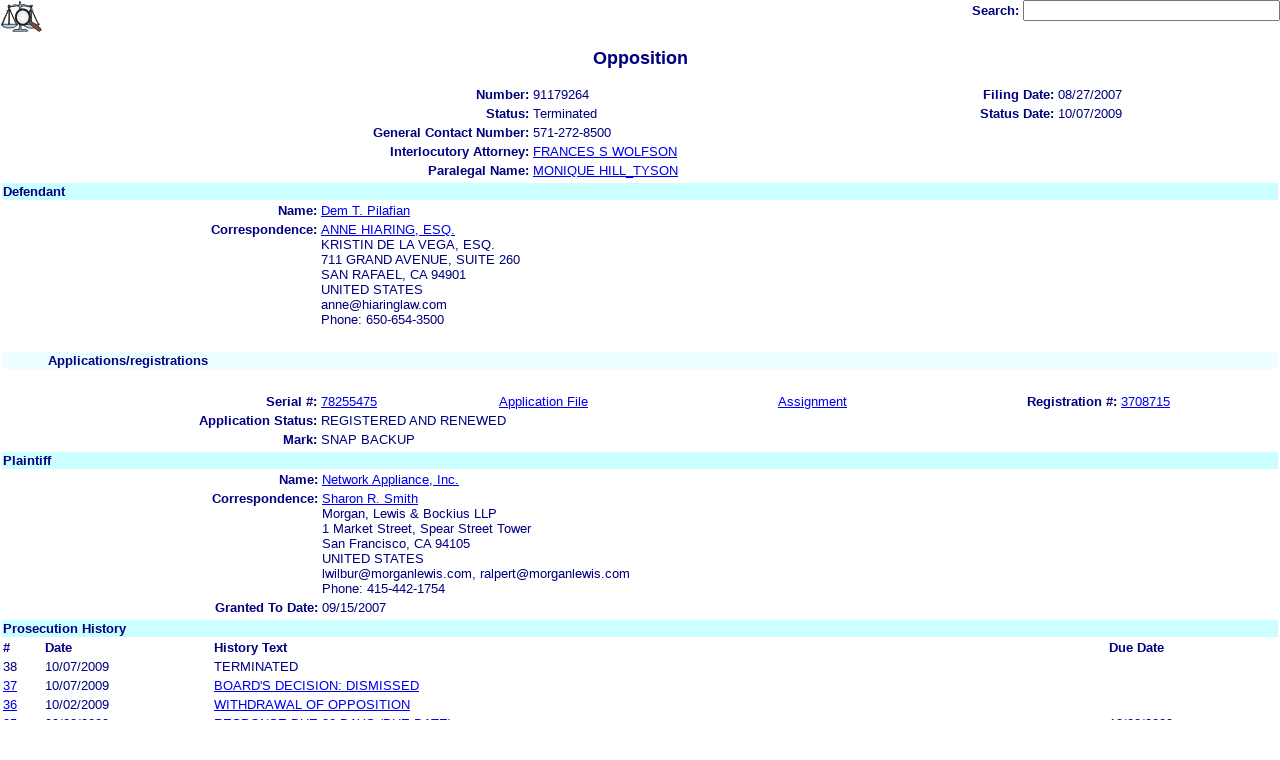

--- FILE ---
content_type: text/html; charset=ISO-8859-1
request_url: https://ttabvue.uspto.gov/ttabvue/v?pno=91179264&pty=OPP&eno=23&mode=frame
body_size: 33144
content:

<!DOCTYPE HTML PUBLIC "-//W3C//DTD HTML 4.01 Transitional//EN" "http://www.w3.org/TR/html4/loose.dtd">
<html lang="en">
<head>
<META http-equiv="Content-Type" content="text/html; charset=UTF-8">
<title>USPTO TTABVUE. Trademark Trial and Appeal Board Inquiry System</title>
<style type="text/css">

        <!--

a.uspto:link {  font-family: Arial, Helvetica, sans-serif ; font-size: 100%; font-weight: bold; color: #003399; text-decoration: none}
a.uspto:visited {  font-family: Arial, Helvetica, sans-serif; font-size: 100%; font-weight: bold; color: #006699; text-decoration: none}
a.uspto:hover {  font-family: Arial, Helvetica, sans-serif; font-size: 100%; font-weight: bold; color: #CC0033; text-decoration: underline}
a.uspto:active {  font-family: Arial, Helvetica, sans-serif; font-size: 100%; font-weight: bold; color: #990033; text-decoration: none}
a.footlinks:link {  font-family: Arial, Helvetica, sans-serif ; font-size: 75%; font-weight: normal; color: #003399; text-decoration: none}
a.footlinks:visited {  font-family: Arial, Helvetica, sans-serif; font-size: 75%; font-weight: normal; color: #006699; text-decoration: none}
a.footlinks:hover {  font-family: Arial, Helvetica, sans-serif; font-size: 75%; font-weight: normal; color: #CC0033; text-decoration: underline}
a.footlinks:active {  font-family: Arial, Helvetica, sans-serif; font-size: 75%; font-weight: normal; color: #990033; text-decoration: none}
a.smalmenu:link {  font-family: Arial, Helvetica, sans-serif ; font-size: 80%; font-weight: bold; color: #003399; text-decoration: none}
a.smalmenu:visited {  font-family: Arial, Helvetica, sans-serif; font-size: 80%; font-weight: bold; color: #006699; text-decoration: none}
a.smalmenu:hover {  font-family: Arial, Helvetica, sans-serif; font-size: 80%; font-weight: bold; color: #CC0033; text-decoration: underline}
a.smalmenu:active {  font-family: Arial, Helvetica, sans-serif; font-size: 80%; font-weight: bold; color: #990033; text-decoration: none}
a.newsheader:link {  font-family: Verdana, Arial, Helvetica, sans-serif; font-size: 80%; font-weight: bold; color: #003399; text-decoration: none}
a.newsheader:visited {  font-family: Verdana, Helvetica, sans-serif; font-size: 80%; font-weight: bold; color: #006699; text-decoration: none}
a.newsheader:hover {  font-family: Verdana, Helvetica, sans-serif; font-size: 80%; font-weight: bold; color: #CC0033; text-decoration: underline}
a.newsheader:active {  font-family: Verdana, Helvetica, sans-serif; font-size: 80%; font-weight: bold; color: #990033; text-decoration: none}
a.text:link {  font-family: Arial, Helvetica, sans-serif; font-size: 80%; font-weight: normal; color: #003399; text-decoration: none}
a.text:visited {  font-family: Arial, Helvetica, sans-serif; font-size: 80%; font-weight: normal; color: #006699; text-decoration: none}
a.text:hover {  font-family: Arial, Helvetica, sans-serif; font-size: 80%; font-weight: normal; color: #CC0033; text-decoration: underline}
a.text:active {  font-family: Arial, Helvetica, sans-serif; font-size: 80%; font-weight: normal; color: #990033; text-decoration: none}
.darkbg {  font-family: Verdana, Helvetica, sans-serif; font-size: 80%; font-weight: bold; color: #FFFFFF; text-decoration: none}
.darkbgsmall {  font-family: Verdana, Helvetica, sans-serif; font-size: 70%; font-weight: bold; color: #FFFFFF; text-decoration: none}
a.darkbg:link {  font-family: Verdana, Helvetica, sans-serif; font-size: 80%; font-weight: bold; color: #FFFFFF; text-decoration: none}
a.darkbg:visited {
        font-family: Verdana, Helvetica, sans-serif;
        font-size: 80%;
        font-weight: bold;
        color: #eeeeee;
        text-decoration: none;
}
a.darkbg:hover {
        font-family: Verdana, Helvetica, sans-serif;
        font-size: 80%;
        font-weight: bold;
        color: #E9DFD3;
        text-decoration: underline;
        background-color: #993300;
}
a.darkbg:active {
        font-family: Verdana, Helvetica, sans-serif;
        font-size: 80%;
        font-weight: bold;
        color: #E9DFD3;
        text-decoration: none;
        background-color: #993300;
}
a.darkbgsmall:link {  font-family: Verdana, Helvetica, sans-serif; font-size: 70%; font-weight: bold; color: #FFFFFF; text-decoration: none}
a.darkbgsmall:visited {
        font-family: Verdana, Helvetica, sans-serif;
        font-size: 70%;
        font-weight: bold;
        color: #eeeeee;
        text-decoration: none;
}
a.darkbgsmall:hover {
        font-family: Verdana, Helvetica, sans-serif;
        font-size: 70%;
        font-weight: bold;
        color: #E9DFD3;
        text-decoration: underline;
        background-color: #993300;
}
a.darkbgsmall:active {
        font-family: Verdana, Helvetica, sans-serif;
        font-size: 70%;
        font-weight: bold;
        color: #E9DFD3;
        text-decoration: none;
        background-color: #993300;
}
a.tinyblu:link {  font-family: Arial, Helvetica, sans-serif; font-size: 75%; font-weight: normal; color: #330066; text-decoration: none}
a.tinyblu:visited {  font-family: Arial, Helvetica, sans-serif; font-size: 75%; font-weight: normal; color: #330066; text-decoration: none}
a.tinyblu:hover {  font-family: Arial, Helvetica, sans-serif; font-size: 75%; font-weight: normal; color: #993333; text-decoration: underline}
a.tinyblu:active {  font-family: Arial, Helvetica, sans-serif; font-size: 75%; font-weight: normal; color: #330066; text-decoration: none}
.tinyblu {  font-family: Arial, Helvetica, sans-serif; font-size: 75%; font-weight: normal; color: #000033; text-decoration: none}
.caption {
        font-family: Verdana, Arial, Helvetica, sans-serif;
        font-size: 100%;
        color: #666666;
        text-decoration: none;
        font-weight: bold
}
.darkbg {
        font-family: Arial, Helvetica, sans-serif;
        font-size: 100%;
        font-weight: bold;
        color: #FFFFFF;
        text-decoration: none;
}
.bigbutton { font-family: Arial, Helvetica, sans-serif;
        font-size: 130%;
        font-weight: bold;
        color: #054169;
        text-decoration: none;
}
.tinytext {
        font-family: Verdana, Helvetica, sans-serif;
        font-size: 75%;
        font-weight: normal;
        color: #336699;
        text-decoration: none;
}
.littlebutton {
        font-family: Arial, Helvetica, sans-serif;
        font-size: 80%;
        color: #53698A;
        text-decoration: none;
        font-weight: bold;
}
.bigbuttonsub {
        font-family: Arial, Helvetica, sans-serif;
        font-size: 50%;
        color: #53698A;
        text-decoration: none;
        font-weight: lighter;
}
.newstext {
        font-family: Verdana, Arial, Helvetica, sans-serif;
        font-size: 70%;
        color: #000000;
        text-decoration: none;
}
.newsdate {
        font-family: Arial, Helvetica, sans-serif;
        font-size: 60%;
        color: #888888;
        text-decoration: none;
}       
.text {
        font-family: Arial, Helvetica, sans-serif;
        font-size: 80%;
        color: #000033;
        text-decoration: none;
        font-weight: lighter;
}
.text2 {
        font-family: Arial, Helvetica, sans-serif;
        font-size: 100%;
        color: #993333;
        text-decoration: none;
        font-weight: lighter;
        }
.vertbar {
        font-family: Verdana, Helvetica, Arial, sans-serif;
        font-size: 100%;
        color: #993333;
        text-decoration: none;
        font-weight: bold;
}
.vertbarsmall {
        font-family: Verdana, Arial, Helvetica, sans-serif;
        font-size: 80%;
        font-weight: bold;
        text-decoration: none;
        color: #993333;
}
.sectionhead {
        font-family: Verdana, Arial, Helvetica, sans-serif;
        font-size: 70%;
        font-weight: bold;
        color: #598AAA;
        }
a.sectionhead:link {
        font-family: Verdana, Arial, Helvetica, sans-serif;
        font-size: 70%;
        font-weight: bold;
        color: #598AAA;
        text-decoration: none
}
a.sectionhead:visited {
        font-family: Verdana, Arial, Helvetica, sans-serif;
        font-size: 70%;
        font-weight: bold;
        color: #598AAA;
        text-decoration: none
}
a.sectionhead:active {
        font-family: Verdana, Arial, Helvetica, sans-serif;
        font-size: 70%;
        font-weight: bold;
        color: #598AAA;
        text-decoration: none
}
a.sectionhead:hover {
        font-family: Verdana, Arial, Helvetica, sans-serif;
        font-size: 70%;
        font-weight: bold;
        color: #9BB9CC;
        text-decoration: underline
}

body {
        font-family: Arial, Helvetica, sans-serif;
        font-weight: normal;
        /*font-size: 70%;*/
}

h1.uspto {
        font-family: Arial, Helvetica, sans-serif;
        font-size: 120%;
        font-weight: bold
}

h2.uspto {
        font-family: Arial, Helvetica, sans-serif;
        font-size: 110%;
        font-weight: bold
}

h3.uspto {
        font-family: Arial, Helvetica, sans-serif;
        font-size: 100%;
        font-weight: bold
}

h4.uspto {
        font-family: Arial, Helvetica, sans-serif;
        font-size: 90%;
        font-weight: bold
}

.legal {
        font-family: "Times New Roman",serif;
        font-weight: normal;
        font-style: italic;
}

th.uspto {
        font-family: Arial, Helvetica, sans-serif;
        font-size: 80%;
        font-weight: bold
}

td.uspto {
        font-family: Arial, Helvetica, sans-serif;
        font-size: 80%;
        font-weight: normal
}       
        
.contentbody{
        font-family: Arial, Helvetica, sans-serif;
        font-size:100%;
        font-weight: normal
}
.smalltext {
        font-family: Arial, Helvetica, sans-serif;
        font-size: 80%;
}
        -->
          </style>
<meta content="text/css" http-equiv="Content-Style-Type">
        <style type="text/css">
        <!--
.t1      { font-family:Verdana, Arial, Helvetica,sans-serif; font-size:18px; font-weight:bold;   font-style:normal; color:#000080; background:#FFFFFF; text-align: center;}
.t11     { font-family:Verdana, Arial, Helvetica,sans-serif; font-size:14px;  font-weight:bold;   font-style:normal; color:#000080; background:#FFFFFF;}
.rnOrig  { font-family:Verdana, Arial, Helvetica,sans-serif; font-size:14px; font-weight:bold;   font-style:italic; color:#FF0000; text-decoration: underline; }
.rn      { font-family:Verdana, Arial, Helvetica,sans-serif; font-size:14px; font-weight:bold; font-style:italic; color:#FF0000; background:#FFFFFF; text-decoration: underline; }
.t2      { font-family:Verdana, Arial, Helvetica,sans-serif; font-size:13px;  font-weight:bold;   font-style:normal; color:#000080; background:#FFFFFF;}
.t2b     { font-family:Verdana, Arial, Helvetica,sans-serif; font-size:13px;  font-weight:bold;   font-style:normal; color:#000080; background:#CCFFFF; }
.red     { color:#FF0000; }
.t3      { font-family:Verdana, Arial, Helvetica,sans-serif; font-size:13px;  font-weight:bold;   font-style:normal; color:#000080; background:#FFFFFF; }
.t3.nowrap { white-space:nowrap; }
.t3nblack     { font-family:Verdana, Arial, Helvetica,sans-serif; font-size:13px; font-style:normal; color:#000000; background:#FFFFFF;}
.t4      { font-family:"MS Sans Serif",Helvetica,sans-serif;font-size:10px;   font-weight:normal; font-style:normal; color:#000080; background:#FFFFFF;}
.t5      { font-family:"Small Fonts",Helvetica,sans-serif;font-size:9px;   font-weight:normal; font-style:normal; color:#000080; background:#FFFFFF;}
.p1      { font-family: Verdana, Arial, Helvetica,sans-serif; font-size:13px; font-weight:normal; font-style:normal; color:#000080; background:#FFFFFF;}
td       { vertical-align: top; }
td.vmiddle {vertical-align: middle; }
.hidden { display:none;}

   body
   {
     background-color:#ffffff;
   }
  /* normal text */
  .plaintext
  {

  }

  /* page title */
  .title
  {
    font-family: "Times New Roman", Times, serif;
    font-size:18px;
    font-weight:bold;
    text-align: center;
    margin: 12px 12px 12px 12px;
    color:#000080;
  }

  /* page title */
  .title2
  {
    font-family: "Times New Roman", Times, serif;
    font-size:16px;
    font-weight:bold;
    text-align: center;
    margin: 12px 12px 12px 12px;
    color:#000080;
  }

  /* page subtitle with error text */
  .errorhdr
  {
    font-family: "Times New Roman", Times, serif;
    font-size:18px;
    font-weight:bold;
    color:#800000;
  }

  /* form number on top ofg the screen */
  .ombformnumber
  {
    font-family:"Small Fonts",Helvetica,sans-serif;
    font-size:9px;
    color:#999999;
  }
  /* topmost part of a page - system name */
  .titletopnote
  {
    font-family:"MS Sans Serif", Helvetica,sans-serif;
    font-size:9px;
    text-align: right;
    color:#000080;
  }

  /* text in navigation bar */
  .navbar
  {
    font-family:"MS Sans Serif", Helvetica,sans-serif;
    font-size:10px;
    color:#000080;
  }

  /* what to do on a page */
  .guideline
  {
    font-family:"MS Sans Serif", Helvetica,sans-serif;
    font-size:14px;
    font-weight:bold;
    color:#000000;
  }

  /* details describing guideline */
  .guideline2
  {
    font-family:"MS Sans Serif", Helvetica,sans-serif;
    font-size:14px;
    font-weight:normal;
    color:#000000;
  }

  /* details describing guideline */
  .guideline2b
  {
    font-family:"MS Sans Serif", Helvetica,sans-serif;
    font-size:14px;
    font-weight:bold;
    color:#000000;
  }

  /* details emphasizing guideline */
  .guideline3
  {
    font-family:"MS Sans Serif", Helvetica,sans-serif;
    font-size:14px;
    font-weight:normal;
    color:#800000;
  }

  /* name of a field */
  .formtext1
  {
    font-family:"MS Sans Serif", Helvetica,sans-serif;
    background:#F8F8F8;
    /*padding: 1px 8px 1px 8px ;*/
    font-size:12px;
    font-weight:bold;
  }

  /* value of a field */
  .formtext2
  {
    font-family:"MS Sans Serif", Helvetica,sans-serif;
    background:#F8F8F8;
    /*padding: 1px 4px 1px 4px ;*/
    font-size:12px;
  }

   /* red star on required field */
  .redstar
  {
    color:red;
    font-weight:bold;
  }
  /* hint in a form field */
  .formhint
  {
    font-family:"MS Sans Serif", Helvetica,sans-serif;
    font-size:70%;
    font-weight:normal;
    font-style:normal;
    color:#000080;
    background:#F8F8F8;
  }

  .formhintnobg
  {
    font-family:"MS Sans Serif", Helvetica,sans-serif;
    font-size:11px;
    font-weight:normal;
    font-style:normal;
    color:#000080;
  }

  /* Initial question */
  .iq1
  {
    font-family:"MS Sans Serif", Helvetica,sans-serif;
    font-size:12px;
    font-weight:bold;
    font-style:normal;
    margin: 12px 12px 12px 12px;
    padding: 4px 4px 4px 4px;
    background:#EEEEEE;
    /*WWbackground:#99CCCC;*/
  }

  /* possible choices for an answer */
  .c1
  {
    font-family:"MS Sans Serif", Helvetica,sans-serif;
    font-size:12px;
    font-weight:normal;
    font-style:normal;
    margin: 12px 12px 12px 24px;
    background:#FFFFFF;
  }

  /* three of below are used for framed notes */
  .note
  {
    font-family:"MS Sans Serif", Helvetica,sans-serif;
    font-size:11px;
    font-weight:normal;
    font-style:normal;
    margin: 12px 3px 12px 3px;
    padding: 4px 4px 4px 12px;
    border-style: solid;
    border-width: 1px;
    border-color: #000080;
    color:#000080;
    background:#EEEEEE;
    /* padding: 1px 4px 1px 4px ;*/
  }

  .notehdr
  {
    font-family:"MS Sans Serif", Helvetica,sans-serif;
    font-size:11px;
    font-weight:normal;
    color:#000080;
    background:#EEEEEE;
  }

  .notebody
  {
    font-family:"MS Sans Serif", Helvetica,sans-serif;
    font-size:11px;
    font-weight:normal;
    padding: 4px 4px 4px 4px ;
    color:#000080;
    background:#EEEEEE;
  }

  /* outermost table */
  .outermost
  {
    border-color: #333333;
    background:#CCCCCC;
  }

  .outermostx
  {
    border-width: 1px;
    /*border-color: #555555;*/
    border-color: #333333;
    background:#CCCCCC;
    margin: 12px 0px 12px 0px;
  }

  /* frame to show request text */
  .reqframe
  {
    border-width: 2px;
    border-color: #555555;
    background:#EEEEEE;
    margin: 12px 0px 12px 0px;
  }

  /*
  .button
  {
    font-family:Verdana, Arial, Helvetica,sans-serif;
    font-size:8pt;
  }
  */
-->
        </style>
<script type="text/javascript">
  <!--
var NS4 = (document.layers);
//var IE4 = (document.all);

function eventOnLoad()
{
  if (NS4)
    document.captureEvents(Event.KEYPRESS);
  document.onkeypress = autoFocusOnFirstTextInput;
}

function autoFocusOnFirstTextInput(e)
{
  var whichASC = (NS4) ? e.which : event.keyCode;
  whichTarget = (NS4) ? e.target.name : event.srcElement.name;
  //whichValue = (NS4) ? e.target.value : event.srcElement.value;
  //whichType = (NS4) ? e.target.type : event.srcElement.type;
  if(whichASC<48 || whichASC >57)
    return;

  var firstForm=document.forms[0];
  if(firstForm==null)
    return;
  var el=firstForm.elements;
  var i;
  for(i=0;i<el.length;i++)
  {
    if(el[i].type=="text")
    {
      if(NS4 && whichTarget!=el[i].name && el[i].value.length==0)
        el[i].value=String.fromCharCode(whichASC);
      el[i].focus();
      return;
    }
  }
}

function showHelp(name)
{
  var helpWindow=window.open("help.html#"+name, "helpwindow",
   "width=500, height=300,status=no,resizable=yes,toolbar=yes,menubar=no,scrollbars=yes");
  helpWindow.focus();
  return false;
}
// -->
</script>
<noscript></noscript>
</head>
<body bgcolor="#FFFFFF" marginheight="0" marginwidth="0" topmargin="0" leftmargin="0">
<form target="_top" method="get" action="v">
<table cellspacing="0" cellpadding="0" border="0" width="100%">
<tr>
<td align="left"><a target="_top" href="v"><img alt="TTABVUE Home" src="images/ttabvue-small.gif" border="0"></a></td><td align="right"><span class="t3"><label for="qs">Search: </label></span><input value="" id="qs" name="qs" size="30" maxlength="100" type="text"></td>
</tr>
</table>
</form>
<h2 class="t1">Opposition</h2>
<table summary="layout" border="0" width="100%">
<tbody>
<tr>
<th align="right" class="t3">Number:</th><td class="p1">91179264</td><th align="right" class="t3">Filing Date:</th><td class="p1">08/27/2007</td>
</tr>
<tr>
<th align="right" class="t3">Status:</th><td class="p1">Terminated</td><th align="right" class="t3">Status Date:</th><td class="p1">10/07/2009</td>
</tr>
<tr>
<th align="right" class="t3">General Contact Number:</th><td class="p1">571-272-8500</td>
</tr>
<tr>
<th align="right" class="t3">Interlocutory Attorney:</th><td colspan="3" class="p1"><a href="https://portal.uspto.gov/EmployeeSearch/uspto_EmployeeSearch_Result.action?employeeForm.name=WOLFSON" target="_blank">FRANCES S WOLFSON</a></td>
</tr>
<tr>
<th align="right" class="t3">Paralegal Name:</th><td colspan="3" class="p1"><a href="https://portal.uspto.gov/EmployeeSearch/uspto_EmployeeSearch_Result.action?employeeForm.name=HILL_TYSON" target="_blank">MONIQUE HILL_TYSON</a></td>
</tr>
</tbody>
</table>
<table summary="layout" border="0" width="100%">
<tbody>
<tr>
<td class="t2b" align="left" colspan="10">Defendant</td>
</tr>
<tr>
<th class="t3" width="25%" align="right">Name:</th><td class="p1" colspan="5"><a href="v?pnam=Dem%20T.%20Pilafian%20%20" target="_top">Dem T. Pilafian  </a></td>
</tr>
<tr>
<th class="t3" valign="top" align="right">Correspondence:</th><td class="p1" colspan="3"><a href="v?corr=ANNE%20HIARING,%20ESQ." target="_top">ANNE HIARING, ESQ.</a><br>KRISTIN DE LA VEGA, ESQ.<br>711 GRAND AVENUE, SUITE 260 <br>SAN RAFAEL, CA 94901<br>UNITED STATES<br>anne@hiaringlaw.com<br> Phone: 650-654-3500</td>
</tr>
<tr>
<td>&nbsp;</td>
</tr>
<tr>
<th style="background:#eefdff;text-align:left;" colspan="10" class="t3"><span style="margin-left:45px;">Applications/registrations</span></th>
</tr>
<tr>
<td>&nbsp;</td>
</tr>
<tr>
<th class="t3" align="right">Serial #:</th><td class="p1 vmiddle"><a target="_blank" href="https://tsdr.uspto.gov/#caseNumber=78255475&amp;caseType=SERIAL_NO&amp;searchType=statusSearch">78255475</a></td><td class="p1 vmiddle"><a target="_blank" href="https://tsdr.uspto.gov/#caseNumber=78255475&amp;caseType=SERIAL_NO&amp;searchType=documentSearch">Application File</a></td><td class="p1 vmiddle"><a href="https://assignmentcenter.uspto.gov/search/trademark?serialNumber=78255475" target="_blank">Assignment</a></td><th style="width:120px" class="t3 nowrap" align="right">Registration #:</th><td class="p1 vmiddle"><a target="_blank" href="https://tsdr.uspto.gov/#caseNumber=3708715&amp;caseType=US_REGISTRATION_NO&amp;searchType=statusSearch">3708715</a></td>
</tr>
<tr>
<th class="t3" align="right">Application Status: </th><td colspan="3" class="p1">REGISTERED AND RENEWED</td>
</tr>
<tr>
<th class="t3" align="right">Mark: </th><td colspan="3" class="p1">SNAP BACKUP                                       </td>
</tr>
</tbody>
</table>
<table summary="layout" border="0" width="100%">
<tbody>
<tr>
<td class="t2b" align="left" colspan="10">Plaintiff</td>
</tr>
<tr>
<th class="t3" width="25%" align="right">Name:</th><td class="p1" colspan="5"><a href="v?pnam=Network%20Appliance,%20Inc.%20%20" target="_top">Network Appliance, Inc.  </a></td>
</tr>
<tr>
<th class="t3" valign="top" align="right">Correspondence:</th><td class="p1" colspan="3"><a href="v?corr=Sharon%20R.%20Smith" target="_top">Sharon R. Smith</a><br>Morgan, Lewis &amp; Bockius LLP<br>1 Market Street,  Spear Street Tower <br>San Francisco, CA 94105<br>UNITED STATES<br>lwilbur@morganlewis.com, ralpert@morganlewis.com<br> Phone: 415-442-1754</td>
</tr>
<tr>
<th class="t3" align="right">Granted&nbsp;To&nbsp;Date:</th><td class="p1">09/15/2007</td>
</tr>
</tbody>
</table>
<table border="0" width="100%">
<thead>
<tr>
<th align="left" class="t2b" colspan="5">Prosecution History</th>
</tr>
<tr>
<th align="left" class="t3">#</th><th align="left" class="t3">Date</th><th align="left" class="t3">History Text</th><th align="left" class="t3">Due Date
                       </th>
</tr>
</thead>
<tbody>
<tr>
<td class="p1">38</td><td class="p1">10/07/2009</td><td class="p1">TERMINATED</td><td class="p1"></td>
</tr>
<tr>
<td class="p1"><a id="eno_37" target="_top" href="v?pno=91179264&amp;pty=OPP&amp;eno=37">37</a></td><td class="p1">10/07/2009</td><td class="p1"><a id="eno_37" target="_top" href="v?pno=91179264&amp;pty=OPP&amp;eno=37">BOARD'S DECISION: DISMISSED</a></td><td class="p1"></td>
</tr>
<tr>
<td class="p1"><a id="eno_36" target="_top" href="v?pno=91179264&amp;pty=OPP&amp;eno=36">36</a></td><td class="p1">10/02/2009</td><td class="p1"><a id="eno_36" target="_top" href="v?pno=91179264&amp;pty=OPP&amp;eno=36">WITHDRAWAL OF OPPOSITION</a></td><td class="p1"></td>
</tr>
<tr>
<td class="p1"><a id="eno_35" target="_top" href="v?pno=91179264&amp;pty=OPP&amp;eno=35">35</a></td><td class="p1">09/28/2009</td><td class="p1"><a id="eno_35" target="_top" href="v?pno=91179264&amp;pty=OPP&amp;eno=35">RESPONSE DUE  30 DAYS (DUE DATE)</a></td><td class="p1">10/28/2009</td>
</tr>
<tr>
<td class="p1"><a id="eno_34" target="_top" href="v?pno=91179264&amp;pty=OPP&amp;eno=34">34</a></td><td class="p1">09/16/2009</td><td class="p1"><a id="eno_34" target="_top" href="v?pno=91179264&amp;pty=OPP&amp;eno=34">MOTION TO AMEND APPLICATION</a></td><td class="p1"></td>
</tr>
<tr>
<td class="p1"><a id="eno_33" target="_top" href="v?pno=91179264&amp;pty=OPP&amp;eno=33">33</a></td><td class="p1">09/10/2009</td><td class="p1"><a id="eno_33" target="_top" href="v?pno=91179264&amp;pty=OPP&amp;eno=33">SUSPENDED</a></td><td class="p1"></td>
</tr>
<tr>
<td class="p1"><a id="eno_32" target="_top" href="v?pno=91179264&amp;pty=OPP&amp;eno=32">32</a></td><td class="p1">09/03/2009</td><td class="p1"><a id="eno_32" target="_top" href="v?pno=91179264&amp;pty=OPP&amp;eno=32">STIP TO SUSPEND PEND SETTLEMENT NEGOTNS</a></td><td class="p1"></td>
</tr>
<tr>
<td class="p1"><a id="eno_31" target="_top" href="v?pno=91179264&amp;pty=OPP&amp;eno=31">31</a></td><td class="p1">08/27/2009</td><td class="p1"><a id="eno_31" target="_top" href="v?pno=91179264&amp;pty=OPP&amp;eno=31">SUSPENDED</a></td><td class="p1"></td>
</tr>
<tr>
<td class="p1"><a id="eno_30" target="_top" href="v?pno=91179264&amp;pty=OPP&amp;eno=30">30</a></td><td class="p1">08/24/2009</td><td class="p1"><a id="eno_30" target="_top" href="v?pno=91179264&amp;pty=OPP&amp;eno=30">P'S MOT TO SUSP PEND SETLMT NEGOTIATIONS</a></td><td class="p1"></td>
</tr>
<tr>
<td class="p1"><a id="eno_29" target="_top" href="v?pno=91179264&amp;pty=OPP&amp;eno=29">29</a></td><td class="p1">08/18/2009</td><td class="p1"><a id="eno_29" target="_top" href="v?pno=91179264&amp;pty=OPP&amp;eno=29">SUSPENDED</a></td><td class="p1"></td>
</tr>
<tr>
<td class="p1"><a id="eno_28" target="_top" href="v?pno=91179264&amp;pty=OPP&amp;eno=28">28</a></td><td class="p1">08/10/2009</td><td class="p1"><a id="eno_28" target="_top" href="v?pno=91179264&amp;pty=OPP&amp;eno=28">STIPULATION FOR AN EXTENSION OF TIME</a></td><td class="p1"></td>
</tr>
<tr>
<td class="p1"><a id="eno_27" target="_top" href="v?pno=91179264&amp;pty=OPP&amp;eno=27">27</a></td><td class="p1">07/09/2009</td><td class="p1"><a id="eno_27" target="_top" href="v?pno=91179264&amp;pty=OPP&amp;eno=27">EXTENSION OF TIME GRANTED</a></td><td class="p1"></td>
</tr>
<tr>
<td class="p1"><a id="eno_26" target="_top" href="v?pno=91179264&amp;pty=OPP&amp;eno=26">26</a></td><td class="p1">07/09/2009</td><td class="p1"><a id="eno_26" target="_top" href="v?pno=91179264&amp;pty=OPP&amp;eno=26">STIPULATION FOR AN EXTENSION OF TIME</a></td><td class="p1"></td>
</tr>
<tr>
<td class="p1"><a id="eno_25" target="_top" href="v?pno=91179264&amp;pty=OPP&amp;eno=25">25</a></td><td class="p1">04/10/2009</td><td class="p1"><a id="eno_25" target="_top" href="v?pno=91179264&amp;pty=OPP&amp;eno=25">EXTENSION OF TIME GRANTED</a></td><td class="p1"></td>
</tr>
<tr>
<td class="p1"><a id="eno_24" target="_top" href="v?pno=91179264&amp;pty=OPP&amp;eno=24">24</a></td><td class="p1">04/10/2009</td><td class="p1"><a id="eno_24" target="_top" href="v?pno=91179264&amp;pty=OPP&amp;eno=24">STIPULATION FOR AN EXTENSION OF TIME</a></td><td class="p1"></td>
</tr>
<tr>
<td class="p1"><a id="eno_23" target="_top" href="v?pno=91179264&amp;pty=OPP&amp;eno=23">23</a></td><td class="p1">02/09/2009</td><td class="p1"><a id="eno_23" target="_top" href="v?pno=91179264&amp;pty=OPP&amp;eno=23">EXTENSION OF TIME GRANTED</a></td><td class="p1"></td>
</tr>
<tr>
<td class="p1"><a id="eno_22" target="_top" href="v?pno=91179264&amp;pty=OPP&amp;eno=22">22</a></td><td class="p1">02/09/2009</td><td class="p1"><a id="eno_22" target="_top" href="v?pno=91179264&amp;pty=OPP&amp;eno=22">STIPULATION FOR AN EXTENSION OF TIME</a></td><td class="p1"></td>
</tr>
<tr>
<td class="p1"><a id="eno_21" target="_top" href="v?pno=91179264&amp;pty=OPP&amp;eno=21">21</a></td><td class="p1">12/08/2008</td><td class="p1"><a id="eno_21" target="_top" href="v?pno=91179264&amp;pty=OPP&amp;eno=21">EXTENSION OF TIME GRANTED</a></td><td class="p1"></td>
</tr>
<tr>
<td class="p1"><a id="eno_20" target="_top" href="v?pno=91179264&amp;pty=OPP&amp;eno=20">20</a></td><td class="p1">12/08/2008</td><td class="p1"><a id="eno_20" target="_top" href="v?pno=91179264&amp;pty=OPP&amp;eno=20">STIPULATION FOR AN EXTENSION OF TIME</a></td><td class="p1"></td>
</tr>
<tr>
<td class="p1"><a id="eno_19" target="_top" href="v?pno=91179264&amp;pty=OPP&amp;eno=19">19</a></td><td class="p1">11/11/2008</td><td class="p1"><a id="eno_19" target="_top" href="v?pno=91179264&amp;pty=OPP&amp;eno=19">EXTENSION OF TIME GRANTED</a></td><td class="p1"></td>
</tr>
<tr>
<td class="p1"><a id="eno_18" target="_top" href="v?pno=91179264&amp;pty=OPP&amp;eno=18">18</a></td><td class="p1">11/11/2008</td><td class="p1"><a id="eno_18" target="_top" href="v?pno=91179264&amp;pty=OPP&amp;eno=18">STIPULATION FOR AN EXTENSION OF TIME</a></td><td class="p1"></td>
</tr>
<tr>
<td class="p1"><a id="eno_17" target="_top" href="v?pno=91179264&amp;pty=OPP&amp;eno=17">17</a></td><td class="p1">10/13/2008</td><td class="p1"><a id="eno_17" target="_top" href="v?pno=91179264&amp;pty=OPP&amp;eno=17">EXTENSION OF TIME GRANTED</a></td><td class="p1"></td>
</tr>
<tr>
<td class="p1"><a id="eno_16" target="_top" href="v?pno=91179264&amp;pty=OPP&amp;eno=16">16</a></td><td class="p1">10/13/2008</td><td class="p1"><a id="eno_16" target="_top" href="v?pno=91179264&amp;pty=OPP&amp;eno=16">STIPULATION FOR AN EXTENSION OF TIME</a></td><td class="p1"></td>
</tr>
<tr>
<td class="p1"><a id="eno_15" target="_top" href="v?pno=91179264&amp;pty=OPP&amp;eno=15">15</a></td><td class="p1">07/21/2008</td><td class="p1"><a id="eno_15" target="_top" href="v?pno=91179264&amp;pty=OPP&amp;eno=15">SUSPENDED</a></td><td class="p1"></td>
</tr>
<tr>
<td class="p1"><a id="eno_14" target="_top" href="v?pno=91179264&amp;pty=OPP&amp;eno=14">14</a></td><td class="p1">07/11/2008</td><td class="p1"><a id="eno_14" target="_top" href="v?pno=91179264&amp;pty=OPP&amp;eno=14">PLS MOT FOR CHANGE OF NAME</a></td><td class="p1"></td>
</tr>
<tr>
<td class="p1"><a id="eno_13" target="_top" href="v?pno=91179264&amp;pty=OPP&amp;eno=13">13</a></td><td class="p1">07/11/2008</td><td class="p1"><a id="eno_13" target="_top" href="v?pno=91179264&amp;pty=OPP&amp;eno=13">PLS MOT TO SUSPEND PROCS W/CONSENT</a></td><td class="p1"></td>
</tr>
<tr>
<td class="p1"><a id="eno_12" target="_top" href="v?pno=91179264&amp;pty=OPP&amp;eno=12">12</a></td><td class="p1">04/14/2008</td><td class="p1"><a id="eno_12" target="_top" href="v?pno=91179264&amp;pty=OPP&amp;eno=12">SUSPENDED</a></td><td class="p1"></td>
</tr>
<tr>
<td class="p1"><a id="eno_11" target="_top" href="v?pno=91179264&amp;pty=OPP&amp;eno=11">11</a></td><td class="p1">04/14/2008</td><td class="p1"><a id="eno_11" target="_top" href="v?pno=91179264&amp;pty=OPP&amp;eno=11">STIP TO SUSPEND PEND SETTLEMENT NEGOTNS</a></td><td class="p1"></td>
</tr>
<tr>
<td class="p1"><a id="eno_10" target="_top" href="v?pno=91179264&amp;pty=OPP&amp;eno=10">10</a></td><td class="p1">01/17/2008</td><td class="p1"><a id="eno_10" target="_top" href="v?pno=91179264&amp;pty=OPP&amp;eno=10">D'S APPEARANCE OF COUNSEL/POWER OF ATTORNEY</a></td><td class="p1"></td>
</tr>
<tr>
<td class="p1"><a id="eno_9" target="_top" href="v?pno=91179264&amp;pty=OPP&amp;eno=9">9</a></td><td class="p1">01/14/2008</td><td class="p1"><a id="eno_9" target="_top" href="v?pno=91179264&amp;pty=OPP&amp;eno=9">ANSWER</a></td><td class="p1"></td>
</tr>
<tr>
<td class="p1"><a id="eno_8" target="_top" href="v?pno=91179264&amp;pty=OPP&amp;eno=8">8</a></td><td class="p1">01/07/2008</td><td class="p1"><a id="eno_8" target="_top" href="v?pno=91179264&amp;pty=OPP&amp;eno=8">EXTENSION OF TIME GRANTED</a></td><td class="p1"></td>
</tr>
<tr>
<td class="p1"><a id="eno_7" target="_top" href="v?pno=91179264&amp;pty=OPP&amp;eno=7">7</a></td><td class="p1">12/14/2007</td><td class="p1"><a id="eno_7" target="_top" href="v?pno=91179264&amp;pty=OPP&amp;eno=7">D'S MOTION FOR AN EXTENSION OF TIME</a></td><td class="p1"></td>
</tr>
<tr>
<td class="p1"><a id="eno_6" target="_top" href="v?pno=91179264&amp;pty=OPP&amp;eno=6">6</a></td><td class="p1">11/16/2007</td><td class="p1"><a id="eno_6" target="_top" href="v?pno=91179264&amp;pty=OPP&amp;eno=6">RESPONSE DUE  30 DAYS (DUE DATE)</a></td><td class="p1">12/16/2007</td>
</tr>
<tr>
<td class="p1"><a id="eno_5" target="_top" href="v?pno=91179264&amp;pty=OPP&amp;eno=5">5</a></td><td class="p1">10/31/2007</td><td class="p1"><a id="eno_5" target="_top" href="v?pno=91179264&amp;pty=OPP&amp;eno=5">PLS MOT TO STRIKE</a></td><td class="p1"></td>
</tr>
<tr>
<td class="p1"><a id="eno_4" target="_top" href="v?pno=91179264&amp;pty=OPP&amp;eno=4">4</a></td><td class="p1">10/08/2007</td><td class="p1"><a id="eno_4" target="_top" href="v?pno=91179264&amp;pty=OPP&amp;eno=4">ANSWER</a></td><td class="p1"></td>
</tr>
<tr>
<td class="p1">3</td><td class="p1">08/30/2007</td><td class="p1">PENDING, INSTITUTED</td><td class="p1"></td>
</tr>
<tr>
<td class="p1"><a id="eno_2" target="_top" href="v?pno=91179264&amp;pty=OPP&amp;eno=2">2</a></td><td class="p1">08/30/2007</td><td class="p1"><a id="eno_2" target="_top" href="v?pno=91179264&amp;pty=OPP&amp;eno=2">NOTICE AND TRIAL DATES SENT;  ANSWER DUE:</a></td><td class="p1">10/09/2007</td>
</tr>
<tr>
<td class="p1"><a id="eno_1" target="_top" href="v?pno=91179264&amp;pty=OPP&amp;eno=1">1</a></td><td class="p1">08/27/2007</td><td class="p1"><a id="eno_1" target="_top" href="v?pno=91179264&amp;pty=OPP&amp;eno=1">FILED AND FEE</a></td><td class="p1"></td>
</tr>
</tbody>
</table>
<form target="_top" method="get" action="v" style="margin-top:6px; margin-bottom:6px;">
<table summary="layout" width="100%" border="0">
<tbody>
<tr>
<td style="vertical-align:baseline; text-align:left;" class="t4">Results as of 01/14/2026 05:42 AM</td><td style="vertical-align:baseline; text-align:right;" width="10%" class="t3"><label for="qs">Search: </label></td><td style="vertical-align:baseline; text-align:left;" width="10%"><input value="" id="qs" name="qs" size="30" maxlength="100" type="text"></td>
</tr>
</tbody>
</table>
</form>
</body>
</html>
